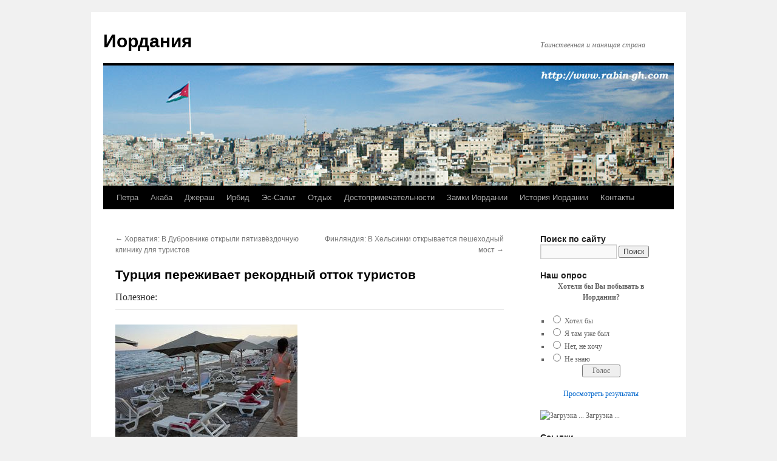

--- FILE ---
content_type: text/html; charset=UTF-8
request_url: https://www.rabin-gh.com/turciya-perezhivaet-rekordnyj-ottok-turistov/
body_size: 8957
content:
<!DOCTYPE html>
<html lang="ru-RU">
<head>
<meta charset="UTF-8" />
<title>Турция переживает рекордный отток туристов | Иордания</title>
<link rel="profile" href="//gmpg.org/xfn/11" />
<link rel="stylesheet" type="text/css" media="all" href="https://www.rabin-gh.com/wp-content/themes/twentyten/style.css" />
<link rel="pingback" href="https://www.rabin-gh.com/xmlrpc.php" />
<link rel='dns-prefetch' href='//s.w.org' />
<link rel="alternate" type="application/rss+xml" title="Иордания &raquo; Лента" href="https://www.rabin-gh.com/feed/" />
<link rel="alternate" type="application/rss+xml" title="Иордания &raquo; Лента комментариев" href="https://www.rabin-gh.com/comments/feed/" />
		<script type="text/javascript">
			window._wpemojiSettings = {"baseUrl":"https:\/\/s.w.org\/images\/core\/emoji\/11\/72x72\/","ext":".png","svgUrl":"https:\/\/s.w.org\/images\/core\/emoji\/11\/svg\/","svgExt":".svg","source":{"concatemoji":"https:\/\/www.rabin-gh.com\/wp-includes\/js\/wp-emoji-release.min.js?ver=5.0.24"}};
			!function(e,a,t){var n,r,o,i=a.createElement("canvas"),p=i.getContext&&i.getContext("2d");function s(e,t){var a=String.fromCharCode;p.clearRect(0,0,i.width,i.height),p.fillText(a.apply(this,e),0,0);e=i.toDataURL();return p.clearRect(0,0,i.width,i.height),p.fillText(a.apply(this,t),0,0),e===i.toDataURL()}function c(e){var t=a.createElement("script");t.src=e,t.defer=t.type="text/javascript",a.getElementsByTagName("head")[0].appendChild(t)}for(o=Array("flag","emoji"),t.supports={everything:!0,everythingExceptFlag:!0},r=0;r<o.length;r++)t.supports[o[r]]=function(e){if(!p||!p.fillText)return!1;switch(p.textBaseline="top",p.font="600 32px Arial",e){case"flag":return s([55356,56826,55356,56819],[55356,56826,8203,55356,56819])?!1:!s([55356,57332,56128,56423,56128,56418,56128,56421,56128,56430,56128,56423,56128,56447],[55356,57332,8203,56128,56423,8203,56128,56418,8203,56128,56421,8203,56128,56430,8203,56128,56423,8203,56128,56447]);case"emoji":return!s([55358,56760,9792,65039],[55358,56760,8203,9792,65039])}return!1}(o[r]),t.supports.everything=t.supports.everything&&t.supports[o[r]],"flag"!==o[r]&&(t.supports.everythingExceptFlag=t.supports.everythingExceptFlag&&t.supports[o[r]]);t.supports.everythingExceptFlag=t.supports.everythingExceptFlag&&!t.supports.flag,t.DOMReady=!1,t.readyCallback=function(){t.DOMReady=!0},t.supports.everything||(n=function(){t.readyCallback()},a.addEventListener?(a.addEventListener("DOMContentLoaded",n,!1),e.addEventListener("load",n,!1)):(e.attachEvent("onload",n),a.attachEvent("onreadystatechange",function(){"complete"===a.readyState&&t.readyCallback()})),(n=t.source||{}).concatemoji?c(n.concatemoji):n.wpemoji&&n.twemoji&&(c(n.twemoji),c(n.wpemoji)))}(window,document,window._wpemojiSettings);
		</script>
		<style type="text/css">
img.wp-smiley,
img.emoji {
	display: inline !important;
	border: none !important;
	box-shadow: none !important;
	height: 1em !important;
	width: 1em !important;
	margin: 0 .07em !important;
	vertical-align: -0.1em !important;
	background: none !important;
	padding: 0 !important;
}
</style>
<link rel='stylesheet' id='wp-block-library-css'  href='https://www.rabin-gh.com/wp-includes/css/dist/block-library/style.min.css?ver=5.0.24' type='text/css' media='all' />
<link rel='stylesheet' id='contact-form-7-css'  href='https://www.rabin-gh.com/wp-content/plugins/contact-form-7/includes/css/styles.css?ver=5.1.7' type='text/css' media='all' />
<link rel='stylesheet' id='wp-polls-css'  href='https://www.rabin-gh.com/wp-content/plugins/wp-polls/polls-css.css?ver=2.77.0' type='text/css' media='all' />
<style id='wp-polls-inline-css' type='text/css'>
.wp-polls .pollbar {
	margin: 1px;
	font-size: 6px;
	line-height: 8px;
	height: 8px;
	background-image: url('https://www.rabin-gh.com/wp-content/plugins/wp-polls/images/default/pollbg.gif');
	border: 1px solid #c8c8c8;
}

</style>
<script type='text/javascript' src='https://www.rabin-gh.com/wp-includes/js/jquery/jquery.js?ver=1.12.4'></script>
<script type='text/javascript' src='https://www.rabin-gh.com/wp-includes/js/jquery/jquery-migrate.min.js?ver=1.4.1'></script>
<link rel='https://api.w.org/' href='https://www.rabin-gh.com/wp-json/' />
<link rel="EditURI" type="application/rsd+xml" title="RSD" href="https://www.rabin-gh.com/xmlrpc.php?rsd" />
<link rel="wlwmanifest" type="application/wlwmanifest+xml" href="https://www.rabin-gh.com/wp-includes/wlwmanifest.xml" /> 
<link rel='prev' title='Хорватия: В Дубровнике открыли пятизвёздочную клинику для туристов' href='https://www.rabin-gh.com/xorvatiya-v-dubrovnike-otkryli-pyatizvyozdochnuyu-kliniku-dlya-turistov/' />
<link rel='next' title='Финляндия: В Хельсинки открывается пешеходный мост' href='https://www.rabin-gh.com/finlyandiya-v-xelsinki-otkryvaetsya-peshexodnyj-most/' />
<meta name="generator" content="WordPress 5.0.24" />
<link rel="canonical" href="https://www.rabin-gh.com/turciya-perezhivaet-rekordnyj-ottok-turistov/" />
<link rel='shortlink' href='https://www.rabin-gh.com/?p=17742' />
<link rel="alternate" type="application/json+oembed" href="https://www.rabin-gh.com/wp-json/oembed/1.0/embed?url=https%3A%2F%2Fwww.rabin-gh.com%2Fturciya-perezhivaet-rekordnyj-ottok-turistov%2F" />
<link rel="alternate" type="text/xml+oembed" href="https://www.rabin-gh.com/wp-json/oembed/1.0/embed?url=https%3A%2F%2Fwww.rabin-gh.com%2Fturciya-perezhivaet-rekordnyj-ottok-turistov%2F&#038;format=xml" />
<script type="text/javascript">
	window._wp_rp_static_base_url = 'https://wprp.zemanta.com/static/';
	window._wp_rp_wp_ajax_url = "https://www.rabin-gh.com/wp-admin/admin-ajax.php";
	window._wp_rp_plugin_version = '3.6.4';
	window._wp_rp_post_id = '17742';
	window._wp_rp_num_rel_posts = '6';
	window._wp_rp_thumbnails = false;
	window._wp_rp_post_title = '%D0%A2%D1%83%D1%80%D1%86%D0%B8%D1%8F+%D0%BF%D0%B5%D1%80%D0%B5%D0%B6%D0%B8%D0%B2%D0%B0%D0%B5%D1%82+%D1%80%D0%B5%D0%BA%D0%BE%D1%80%D0%B4%D0%BD%D1%8B%D0%B9+%D0%BE%D1%82%D1%82%D0%BE%D0%BA+%D1%82%D1%83%D1%80%D0%B8%D1%81%D1%82%D0%BE%D0%B2';
	window._wp_rp_post_tags = ['%D0%9D%D0%BE%D0%B2%D0%BE%D1%81%D1%82%D0%B8+%D1%82%D1%83%D1%80%D0%B8%D0%B7%D0%BC%D0%B0', '31', '24', '16', '2015', '42', '35', '28', 'br', '55', '150', '365', '34', '700', '2014', '18'];
	window._wp_rp_promoted_content = true;
</script>
<link rel="stylesheet" href="https://www.rabin-gh.com/wp-content/plugins/wp-page-numbers/classic/wp-page-numbers.css" type="text/css" media="screen" /></head>

<body class="post-template-default single single-post postid-17742 single-format-standard">
<div id="wrapper" class="hfeed">
	<div id="header">
		<div id="masthead">
			<div id="branding" role="banner">
								<div id="site-title">
					<span>
						<a href="https://www.rabin-gh.com/" title="Иордания" rel="home">Иордания</a>
					</span>
				</div>
				<div id="site-description">Таинственная и манящая страна</div>

										<img src="https://www.rabin-gh.com/wp-content/uploads/header2.jpg" width="940" height="198" alt="" />
								</div><!-- #branding -->

			<div id="access" role="navigation">
			  				<div class="skip-link screen-reader-text"><a href="#content" title="Перейти к содержимому">Перейти к содержимому</a></div>
								<div class="menu-header"><ul id="menu-menyu-1" class="menu"><li id="menu-item-12779" class="menu-item menu-item-type-post_type menu-item-object-post menu-item-12779"><a href="https://www.rabin-gh.com/petra/">Петра</a></li>
<li id="menu-item-12716" class="menu-item menu-item-type-post_type menu-item-object-post menu-item-12716"><a href="https://www.rabin-gh.com/iordaniya-akaba-foto/">Акаба</a></li>
<li id="menu-item-12752" class="menu-item menu-item-type-post_type menu-item-object-post menu-item-12752"><a href="https://www.rabin-gh.com/dzherash/">Джераш</a></li>
<li id="menu-item-12759" class="menu-item menu-item-type-post_type menu-item-object-post menu-item-12759"><a href="https://www.rabin-gh.com/irbid/">Ирбид</a></li>
<li id="menu-item-12723" class="menu-item menu-item-type-post_type menu-item-object-post menu-item-12723"><a href="https://www.rabin-gh.com/es-salt/">Эс-Сальт</a></li>
<li id="menu-item-12745" class="menu-item menu-item-type-post_type menu-item-object-post menu-item-has-children menu-item-12745"><a href="https://www.rabin-gh.com/tury-v-iordaniyu-otdyx-v-iordanii-poleznye-sovety-turistam/">Отдых</a>
<ul class="sub-menu">
	<li id="menu-item-18806" class="menu-item menu-item-type-post_type menu-item-object-page menu-item-18806"><a href="https://www.rabin-gh.com/kak-zabronirovat-otel-cherez-internet/">Как забронировать отель через интернет</a></li>
	<li id="menu-item-12772" class="menu-item menu-item-type-post_type menu-item-object-post menu-item-12772"><a href="https://www.rabin-gh.com/otdyx-na-mertvom-more-lechenie-na-mertvom-more/">Отдых на Мертвом море. Лечение на Мертвом море</a></li>
</ul>
</li>
<li id="menu-item-12744" class="menu-item menu-item-type-post_type menu-item-object-post menu-item-has-children menu-item-12744"><a href="https://www.rabin-gh.com/dostoprimechatelnosti-iordanii-ne-propustite/">Достопримечательности</a>
<ul class="sub-menu">
	<li id="menu-item-12741" class="menu-item menu-item-type-post_type menu-item-object-post menu-item-12741"><a href="https://www.rabin-gh.com/es-sik/">Ущелье Эс-Сик</a></li>
	<li id="menu-item-12737" class="menu-item menu-item-type-post_type menu-item-object-post menu-item-12737"><a href="https://www.rabin-gh.com/el-xusejn/">Мечеть Эль-Хусейн</a></li>
</ul>
</li>
<li id="menu-item-12743" class="menu-item menu-item-type-post_type menu-item-object-post menu-item-has-children menu-item-12743"><a href="https://www.rabin-gh.com/zamki/">Замки Иордании</a>
<ul class="sub-menu">
	<li id="menu-item-12771" class="menu-item menu-item-type-post_type menu-item-object-post menu-item-12771"><a href="https://www.rabin-gh.com/zamok-kasr-amra/">Каср Амра</a></li>
	<li id="menu-item-12767" class="menu-item menu-item-type-post_type menu-item-object-post menu-item-12767"><a href="https://www.rabin-gh.com/mukavvir/">Мукавир (Mukawir)</a></li>
	<li id="menu-item-12764" class="menu-item menu-item-type-post_type menu-item-object-post menu-item-12764"><a href="https://www.rabin-gh.com/kasr-tuba/">Каср Туба</a></li>
	<li id="menu-item-12766" class="menu-item menu-item-type-post_type menu-item-object-post menu-item-12766"><a href="https://www.rabin-gh.com/kasr-xarana/">Каср Харана</a></li>
</ul>
</li>
<li id="menu-item-9604" class="menu-item menu-item-type-post_type menu-item-object-post menu-item-has-children menu-item-9604"><a href="https://www.rabin-gh.com/istoriya-iordanii/">История Иордании</a>
<ul class="sub-menu">
	<li id="menu-item-9602" class="menu-item menu-item-type-post_type menu-item-object-page menu-item-9602"><a href="https://www.rabin-gh.com/nezavisimost/">Новая Иордания</a></li>
</ul>
</li>
<li id="menu-item-9603" class="menu-item menu-item-type-post_type menu-item-object-page menu-item-9603"><a href="https://www.rabin-gh.com/kontakty/">Контакты</a></li>
</ul></div>			</div><!-- #access -->
		</div><!-- #masthead -->
	</div><!-- #header -->

	<div id="main">

		<div id="container">
			<div id="content" role="main">

			

				<div id="nav-above" class="navigation">
					<div class="nav-previous"><a href="https://www.rabin-gh.com/xorvatiya-v-dubrovnike-otkryli-pyatizvyozdochnuyu-kliniku-dlya-turistov/" rel="prev"><span class="meta-nav">&larr;</span> Хорватия: В Дубровнике открыли пятизвёздочную клинику для туристов</a></div>
					<div class="nav-next"><a href="https://www.rabin-gh.com/finlyandiya-v-xelsinki-otkryvaetsya-peshexodnyj-most/" rel="next">Финляндия: В Хельсинки открывается пешеходный мост <span class="meta-nav">&rarr;</span></a></div>
				</div><!-- #nav-above -->

				<div id="post-17742" class="post-17742 post type-post status-publish format-standard hentry category-novosti-turizma">
					<h1 class="entry-title">Турция переживает рекордный отток туристов</h1>

					<div class="entry-content">
Полезное: <script type="text/javascript">
<!--
var _acic={dataProvider:10};(function(){var e=document.createElement("script");e.type="text/javascript";e.async=true;e.src="https://www.acint.net/aci.js";var t=document.getElementsByTagName("script")[0];t.parentNode.insertBefore(e,t)})()
//-->
</script><hr />

						<p><img  title="Турция переживает рекордный отток туристов"  alt="14645638556403" src="https://www.rabin-gh.com/wp-content/uploads/14645638556403.jpeg"/> Количество иностранных туристов, прибывших в Турцию в апреле, сократилось на 28,1% по сравнению с апрелем прошлого года, это максимальный уровень падения турпотока в страну с 1999 года, свидетельствуют опубликованные министерством культуры и туризма Турции статистические данные.<br />Всего Турцию в апреле посетили 1,8 миллиона иностранных туристов, что почти на 700 тысяч меньше, чем в апреле 2015 года. Больше всего сократилось число туристов из России — на 79,3% (со 150 тысяч до 31 тысячи человек). Поток туристов из Германии упал на 35%, Великобритании — на 24%, Греции — на 27%, Италии — на 55%, Японии — на 42%. Спад наблюдается почти по всем странам, кроме Украины и Грузии, из которых в Турцию прибыло на 28% и на 34% больше туристов соответственно.<br />Эксперты связывают падение турпотока в страну с террористической угрозой в Турции, а также с кризисом в российско-турецких отношениях.<br />В 2015 году число российских туристов, посетивших Турцию, уменьшилось по сравнению с 2014 годом на 18,6% и составило 3,65 миллиона человек, согласно данным министерства культуры и туризма Турции. Всего Турцию в прошлом году посетили 36,24 миллиона иностранных туристов, что на 1,6% меньше, чем в 2014 году. При этом резко упало число туристов из европейских стран.</p>

<div class="wp_rp_wrap  wp_rp_plain" id="wp_rp_first"><div class="wp_rp_content"><h3 class="related_post_title">Смотрите также:</h3><ul class="related_post wp_rp"><li data-position="0" data-poid="in-15291" data-post-type="none" ><a href="https://www.rabin-gh.com/turciya-antaliya-postavila-antirekord/" class="wp_rp_title">Турция: Анталия поставила антирекорд</a></li><li data-position="1" data-poid="in-7098" data-post-type="none" ><a href="https://www.rabin-gh.com/egipet-rossiyane-obespechili-egiptu-tret-doxoda-ot-turizma/" class="wp_rp_title">Египет: Россияне обеспечили Египту треть дохода от туризма</a></li><li data-position="2" data-poid="in-8832" data-post-type="none" ><a href="https://www.rabin-gh.com/turciya-aeroport-antalii-bet-rekordy/" class="wp_rp_title">Турция: Аэропорт Анталии бьет рекорды</a></li><li data-position="3" data-poid="in-3804" data-post-type="none" ><a href="https://www.rabin-gh.com/all-inclusive-chto-turistu-xorosho-to-mestnomu-razorenie/" class="wp_rp_title">Аll-inclusive: Что туристу хорошо, то местному — разорение</a></li><li data-position="4" data-poid="in-9644" data-post-type="none" ><a href="https://www.rabin-gh.com/turciya-otchitalas-za-pervye-8-mesyacev-etogo-goda/" class="wp_rp_title">Турция отчиталась за первые 8 месяцев 2015 года</a></li><li data-position="5" data-poid="in-2207" data-post-type="none" ><a href="https://www.rabin-gh.com/aviakompanii-povyshayut-toplivnye-sbory/" class="wp_rp_title">Авиакомпании повышают топливные сборы</a></li></ul></div></div>
											</div><!-- .entry-content -->


				</div><!-- #post-## -->

				
			<div id="comments">




</div><!-- #comments -->


			</div><!-- #content -->
		</div><!-- #container -->


		<div id="primary" class="widget-area" role="complementary">
			<ul class="xoxo">

<li id="search-3" class="widget-container widget_search"><h3 class="widget-title">Поиск по сайту</h3><form role="search" method="get" id="searchform" class="searchform" action="https://www.rabin-gh.com/">
				<div>
					<label class="screen-reader-text" for="s">Найти:</label>
					<input type="text" value="" name="s" id="s" />
					<input type="submit" id="searchsubmit" value="Поиск" />
				</div>
			</form></li><li id="polls-widget-3" class="widget-container widget_polls-widget"><h3 class="widget-title">Наш опрос</h3><div id="polls-1" class="wp-polls">
	<form id="polls_form_1" class="wp-polls-form" action="/index.php" method="post">
		<p style="display: none;"><input type="hidden" id="poll_1_nonce" name="wp-polls-nonce" value="b5fa9f7093" /></p>
		<p style="display: none;"><input type="hidden" name="poll_id" value="1" /></p>
		<p style="text-align: center;"><strong>Хотели бы Вы побывать в Иордании?</strong></p><div id="polls-1-ans" class="wp-polls-ans"><ul class="wp-polls-ul">
		<li><input type="radio" id="poll-answer-1" name="poll_1" value="1" /> <label for="poll-answer-1">Хотел бы</label></li>
		<li><input type="radio" id="poll-answer-2" name="poll_1" value="2" /> <label for="poll-answer-2">Я там уже был</label></li>
		<li><input type="radio" id="poll-answer-3" name="poll_1" value="3" /> <label for="poll-answer-3">Нет, не хочу</label></li>
		<li><input type="radio" id="poll-answer-4" name="poll_1" value="4" /> <label for="poll-answer-4">Не знаю</label></li>
		</ul><p style="text-align: center;"><input type="button" name="vote" value="   Голос   " class="Buttons" onclick="poll_vote(1);" onkeypress="poll_result(1);" /></p><p style="text-align: center;"><a href="#ViewPollResults" onclick="poll_result(1); return false;" onkeypress="poll_result(1); return false;" title="Просмотреть результаты опроса">Просмотреть результаты</a></p></div>
	</form>
</div>
<div id="polls-1-loading" class="wp-polls-loading"><img src="https://www.rabin-gh.com/wp-content/plugins/wp-polls/images/loading.gif" width="16" height="16" alt="Загрузка ..." title="Загрузка ..." class="wp-polls-image" />&nbsp;Загрузка ...</div>
</li><li id="linkcat-2" class="widget-container widget_links"><h3 class="widget-title">Ссылки</h3>
	<ul class='xoxo blogroll'>
<li><a href="https://www.rabin-gh.com/rossiya-v-yalte-poyavitsya-novyj-muzej/" target="_top">В Ялте появится новый музей</a></li>
<li><a href="https://www.rabin-gh.com/gornye-lyzhi-vo-francii-gornolyzhnyj-otdyx-vo-francii/" target="_blank">Горнолыжный отдых во Франции</a></li>
<li><a href="https://www.rabin-gh.com/gornye-lyzhi-v-avstrii-v-fevrale/" target="_blank">Горные лыжи в Австрии</a></li>
<li><a href="https://www.rabin-gh.com/gornye-lyzhi-vo-francii-gornolyzhnye-kurorty-francii/" target="_blank">Горные лыжи во Франции</a></li>
<li><a href="https://www.rabin-gh.com/istoriya-peru/" target="_blank">История Перу</a></li>
<li><a href="https://www.rabin-gh.com/kultura-argentiny-tradicii-argentiny-kuxnya-argentiny/" target="_top">Культура, традиции, кухня Аргентины</a></li>
<li><a href="https://www.rabin-gh.com/skolko-deneg-brat-s-soboj-na-otdyx-v-oae-kalkulyaciya-byudzheta/" target="_top">Сколько денег брать с собой на отдых в ОАЭ</a></li>
<li><a href="https://www.rabin-gh.com/ekskursii-v-turcii-ekskursii-v-side/" target="_top">Экскурсии Сиде</a></li>

	</ul>
</li>
		<li id="recent-posts-3" class="widget-container widget_recent_entries">		<h3 class="widget-title">Новости</h3>		<ul>
											<li>
					<a href="https://www.rabin-gh.com/mini-gostinicy-sankt-peterburga/">Мини-гостиницы Санкт-Петербурга</a>
									</li>
											<li>
					<a href="https://www.rabin-gh.com/turciya-zhdet-bolshe-turistov-iz-rossii/">Турция ждет больше туристов из России</a>
									</li>
											<li>
					<a href="https://www.rabin-gh.com/v-turisticheskoj-otrasli-xorvatii-ne-xvataet-personala/">В туристической отрасли Хорватии не хватает персонала</a>
									</li>
											<li>
					<a href="https://www.rabin-gh.com/elektronnye-vizy-rasprostranyat-na-vsyu-rossiyu/">Электронные визы распространят на всю Россию</a>
									</li>
											<li>
					<a href="https://www.rabin-gh.com/chislo-rossijskix-turistov-v-gruzii-vyrastet/">Число российских туристов в Грузии вырастет</a>
									</li>
											<li>
					<a href="https://www.rabin-gh.com/za-2018-god-vetnam-prinyal-bolee-600-tys-rossijskix-turistov/">За 2018 год Вьетнам принял более 600 тыс. российских туристов</a>
									</li>
											<li>
					<a href="https://www.rabin-gh.com/v-gosdume-prizvali-otkazatsya-ot-kurortnogo-sbora/">В Госдуме призвали отказаться от курортного сбора</a>
									</li>
											<li>
					<a href="https://www.rabin-gh.com/poezdka-v-vengriyu-optimalnyj-vybor/">Поездка в Венгрию! Оптимальный выбор</a>
									</li>
											<li>
					<a href="https://www.rabin-gh.com/otdyx-v-bolgarii-otdyx-na-sinem-more-i-na-luchshix-plyazhax/">Отдых в Болгарии синее море и чистые пляжи</a>
									</li>
											<li>
					<a href="https://www.rabin-gh.com/finlyandiya-otkryvaet-dostup-na-voennye-ostrova/">Финляндия открывает доступ на военные острова</a>
									</li>
					</ul>
		</li><li id="views-2" class="widget-container widget_views"><h3 class="widget-title">Рекомендуем</h3><ul>
<li><a href="https://www.rabin-gh.com/sekrety-erotiki-i-tajskogo-massazha/"  title="Таинственные секреты тайского массажа">Таинственные секреты тайского массажа</a></li><li><a href="https://www.rabin-gh.com/kontakty/"  title="Контакты">Контакты</a></li><li><a href="https://www.rabin-gh.com/tailand-v-podarok-byvaet-zhe-takoe/"  title="Таиланд в подарок. Бывает же такое!">Таиланд в подарок. Бывает же такое!</a></li><li><a href="https://www.rabin-gh.com/gornolyzhnye-kurorty-bavarii-gornolyzhnyj-otdyx-v-bavarii/"  title="Горнолыжные курорты Баварии. Горнолыжный отдых в Баварии">Горнолыжные курорты Баварии. Горнолыжный отдых в Баварии</a></li><li><a href="https://www.rabin-gh.com/tibet-ekspediciya-gitlera/"  title="Тибет: экспедиция Гитлера">Тибет: экспедиция Гитлера</a></li><li><a href="https://www.rabin-gh.com/nezavisimost/"  title="Новая Иордания">Новая Иордания</a></li><li><a href="https://www.rabin-gh.com/otdyx-na-maldivax-otzyvy-turistov-o-serfinge-na-maldivax/"  title="Отдых на Мальдивах: отзывы туристов о серфинге на Мальдивах">Отдых на Мальдивах: отзывы туристов о серфинге на Мальдивах</a></li><li><a href="https://www.rabin-gh.com/tury-v-iordaniyu-otdyx-v-iordanii-poleznye-sovety-turistam/"  title="Туры в Иорданию, отдых в Иордании &ndash; полезные советы туристам">Туры в Иорданию, отдых в Иордании &ndash; полезные советы туристам</a></li><li><a href="https://www.rabin-gh.com/puteshestvie-na-shri-lanku-glazami-otdyxayushhego/"  title="Путешествие на Шри-Ланку глазами отдыхающего">Путешествие на Шри-Ланку глазами отдыхающего</a></li><li><a href="https://www.rabin-gh.com/petra/"  title="Петра">Петра</a></li></ul>
</li><li id="wp_ara_widget_random_posts-2" class="widget-container wp_ara_widget_random_posts"><h3 class="widget-title">Сейчас смотрят</h3><ul>
<li><a href="https://www.rabin-gh.com/kitaj-u-beregov-xajkou-postroyat-ostrov-dlya-turistov/">Китай: У берегов Хайкоу построят остров для туристов</a></li>
<li><a href="https://www.rabin-gh.com/franciya-parizh-sozdayot-zony-nochnogo-shopinga/">Франция: Париж создаёт зоны ночного шопинга</a></li>
<li><a href="https://www.rabin-gh.com/xorvatiya-dubrovnik-otkryl-tur-po-mestam-syomok-seriala-igra-prestolov/">Хорватия: Дубровник открыл тур по местам съёмок сериала «Игра престолов»</a></li>
<li><a href="https://www.rabin-gh.com/ssha-uzhestochaet-pravila-vezda-v-stranu/">США ужесточает правила въезда в страну</a></li>
<li><a href="https://www.rabin-gh.com/italiya-trento-samyj-zelyonyj-gorod-italii/">Италия: Тренто — самый зелёный город Италии</a></li>
</ul>
</li>			</ul>
		</div><!-- #primary .widget-area -->

<div align="center">
<!--LiveInternet counter--><script type="text/javascript"><!--
document.write("<a href='//www.liveinternet.ru/click' "+
"target='_blank' rel='nofollow'><img src='//counter.yadro.ru/hit?t26.1;r"+
escape(document.referrer)+((typeof(screen)=="undefined")?"":
";s"+screen.width+"*"+screen.height+"*"+(screen.colorDepth?
screen.colorDepth:screen.pixelDepth))+";u"+escape(document.URL)+
";h"+escape(document.title.substring(0,80))+";"+Math.random()+
"' alt='' title='LiveInternet: показано число посетителей за"+
" сегодня' "+
"border='0' width='88' height='15'><\/a>")
//--></script><!--/LiveInternet--></div>
	</div><!-- #main -->

	<div id="footer" role="contentinfo">
		<div id="colophon">



			<div id="site-info">
				<a href="https://www.rabin-gh.com/" title="Иордания" rel="home">
					Иордания				</a>
			</div><!-- #site-info -->

			<div id="site-generator">
		Турция переживает рекордный отток туристов  			</div>

		</div><!-- #colophon -->
	</div><!-- #footer -->

</div><!-- #wrapper -->

<script type='text/javascript'>
/* <![CDATA[ */
var wpcf7 = {"apiSettings":{"root":"https:\/\/www.rabin-gh.com\/wp-json\/contact-form-7\/v1","namespace":"contact-form-7\/v1"}};
/* ]]> */
</script>
<script type='text/javascript' src='https://www.rabin-gh.com/wp-content/plugins/contact-form-7/includes/js/scripts.js?ver=5.1.7'></script>
<script type='text/javascript'>
/* <![CDATA[ */
var pollsL10n = {"ajax_url":"https:\/\/www.rabin-gh.com\/wp-admin\/admin-ajax.php","text_wait":"\u0412\u0430\u0448 \u043f\u043e\u0441\u043b\u0435\u0434\u043d\u0438\u0439 \u0437\u0430\u043f\u0440\u043e\u0441 \u0435\u0449\u0435 \u043e\u0431\u0440\u0430\u0431\u0430\u0442\u044b\u0432\u0430\u0435\u0442\u0441\u044f. \u041f\u043e\u0436\u0430\u043b\u0443\u0439\u0441\u0442\u0430 \u043f\u043e\u0434\u043e\u0436\u0434\u0438\u0442\u0435 ...","text_valid":"\u041f\u043e\u0436\u0430\u043b\u0443\u0439\u0441\u0442\u0430 \u043a\u043e\u0440\u0440\u0435\u043a\u0442\u043d\u043e \u0432\u044b\u0431\u0435\u0440\u0438\u0442\u0435 \u043e\u0442\u0432\u0435\u0442.","text_multiple":"\u041c\u0430\u043a\u0441\u0438\u043c\u0430\u043b\u044c\u043d\u043e \u0434\u043e\u043f\u0443\u0441\u0442\u0438\u043c\u043e\u0435 \u0447\u0438\u0441\u043b\u043e \u0432\u0430\u0440\u0438\u0430\u043d\u0442\u043e\u0432:","show_loading":"1","show_fading":"1"};
/* ]]> */
</script>
<script type='text/javascript' src='https://www.rabin-gh.com/wp-content/plugins/wp-polls/polls-js.js?ver=2.77.0'></script>
<script type='text/javascript' src='https://www.rabin-gh.com/wp-includes/js/wp-embed.min.js?ver=5.0.24'></script>
</body>
</html>
